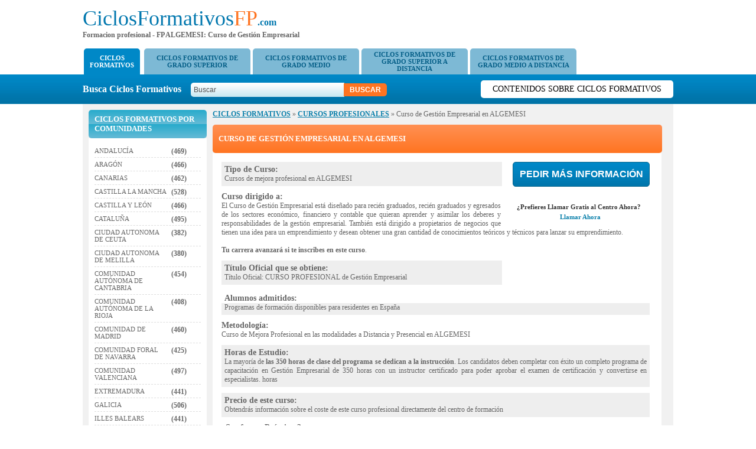

--- FILE ---
content_type: text/html; charset=utf-8
request_url: https://ciclosformativosfp.com/curso-de-gestion-empresarial-c-ALGEMESI
body_size: 8284
content:
<!DOCTYPE html PUBLIC "-//W3C//DTD XHTML 1.0 Transitional//ES" "http://www.w3.org/TR/xhtml1/DTD/xhtml1-transitional.dtd">
<html xmlns="http://www.w3.org/1999/xhtml" xml:lang="es" lang="es">
<head>
<meta name="viewport" content="width=device-width, initial-scale=1, maximum-scale=1">
<meta http-equiv="Content-Type" content="text/html charset=utf-8" />
<title>CURSO DE GESTI&#243;N EMPRESARIAL ALGEMESI</title>
	<meta name="Keywords" content="Curso de Gesti&#243;n Empresarial ALGEMESI, ciclos formativos ALGEMESI, FP ALGEMESI, formacion profesional ALGEMESI, ciclo formativo de grado superior ALGEMESI, ciclo formativo de grado medio ALGEMESI, modulo de grado medio ALGEMESI, modulo de grado superior ALGEMESI, CFGS ALGEMESI, CFGM ALGEMESI" />
    <meta name="Description" content="Titulo Oficial de Curso de Gesti&#243;n Empresarial: Ciclos formativos de FP a distancia ALGEMESI para mejorar" />	
    <link href="https://ciclosformativosfp.com/css/stylesheet.css" rel="stylesheet" type="text/css" />    <script type="text/javascript" src="https://ciclosformativosfp.com/js/jquery.js"></script>
    </head>
<body>
<div id="viewpop"></div>	
	<div class="header">
	  <div class="header"> 
	<div class="mobilemenu"><img src="images/menuicon.png" alt="" width="37" height="23"></div>
	<div class="headerleft">
    	<a href="https://ciclosformativosfp.com/" class="logo"><font color="#0077AE">CiclosFormativos</font><font color="#FF7421">FP</font><span style="color:#0077AE">.com</span></a>
        <h4>Formacion profesional - FP ALGEMESI: Curso de Gesti&#243;n Empresarial </h4>
    </div>
    <div class="mobilesearch"><img src="images/search.png" width="24" height="24"></div>
</div>
<script type="text/javascript">
$('.mobilemenu').click(function(){
	$("ul.catlist").slideToggle()
})
$('.mobilesearch').click(function(){
	$(".search").show();
	$(".headerright").slideToggle()
})
</script>	</div>
	<div class="top">
	<ul class="catlist">
	<li style="margin-right:-2px"><a href="https://ciclosformativosfp.com/" class="active" style="width:auto;">CICLOS<br/> FORMATIVOS</a></li>
	<li>
				<a href="https://ciclosformativosfp.com/ciclos-formativos-de-grado-superior-3" >CICLOS FORMATIVOS DE GRADO SUPERIOR</a>
			</li><li>
				<a href="https://ciclosformativosfp.com/ciclos-formativos-de-grado-medio-1" >CICLOS FORMATIVOS DE GRADO MEDIO</a>
			</li><li>
				<a href="https://ciclosformativosfp.com/ciclos-formativos-de-grado-superior-a-distancia-4" >CICLOS FORMATIVOS DE GRADO SUPERIOR A DISTANCIA</a>
			</li><li>
				<a href="https://ciclosformativosfp.com/ciclos-formativos-de-grado-medio-a-distancia-2" >CICLOS FORMATIVOS DE GRADO MEDIO A DISTANCIA</a>
			</li></ul><div class="search">
    <div class="headerright">
    <form name="search" method="post" action="">
    	<label>Busca Ciclos Formativos&nbsp;&nbsp;&nbsp;</label>
        <input type="text" name="key" value="Buscar" onfocus="if(this.value == 'Buscar') this.value = '';" onblur="if(this.value=='') this.value='Buscar';"/>
        <input type="submit" value="Buscar" name="buscar" class="buscar" />
    </form>
    </div>
	<a href="https://ciclosformativosfp.com/blogfp" class="blogbtn">Contenidos sobre Ciclos Formativos</a>
</div>	
	</div>
	<!-- main body -->
		<div class="main">
		<div class="wrap">
		<!-- content body -->
			<div class="td left">
			<div class="formobile">
<h2 style="display:table" class="regionmobile"><div style="display:table-cell; vertical-align:middle; line-height:normal">Ciclos Formativos por Comunidades</div></h2>
<ul class="regions">
	<li>
			<a href="https://ciclosformativosfp.com/r-ANDALUC&#205;A" style="color:#666666">ANDALUC&#205;A</a>
			<b style="padding-top:5px">(469)</b>
		</li><li>
			<a href="https://ciclosformativosfp.com/r-ARAG&#211;N" style="color:#666666">ARAG&#211;N</a>
			<b style="padding-top:5px">(466)</b>
		</li><li>
			<a href="https://ciclosformativosfp.com/r-CANARIAS" style="color:#666666">CANARIAS</a>
			<b style="padding-top:5px">(462)</b>
		</li><li>
			<a href="https://ciclosformativosfp.com/r-CASTILLA-LA-MANCHA" style="color:#666666">CASTILLA LA MANCHA</a>
			<b style="padding-top:5px">(528)</b>
		</li><li>
			<a href="https://ciclosformativosfp.com/r-CASTILLA-Y-LE&#211;N" style="color:#666666">CASTILLA Y LE&#211;N</a>
			<b style="padding-top:5px">(466)</b>
		</li><li>
			<a href="https://ciclosformativosfp.com/r-CATALU&#209;A" style="color:#666666">CATALU&#209;A</a>
			<b style="padding-top:5px">(495)</b>
		</li><li>
			<a href="https://ciclosformativosfp.com/r-CIUDAD-AUTONOMA-DE-CEUTA" style="color:#666666">CIUDAD AUTONOMA DE CEUTA</a>
			<b style="padding-top:5px">(382)</b>
		</li><li>
			<a href="https://ciclosformativosfp.com/r-CIUDAD-AUTONOMA-DE-MELILLA" style="color:#666666">CIUDAD AUTONOMA DE MELILLA</a>
			<b style="padding-top:5px">(380)</b>
		</li><li>
			<a href="https://ciclosformativosfp.com/r-COMUNIDAD-AUT&#211;NOMA-DE-CANTABRIA" style="color:#666666">COMUNIDAD AUT&#211;NOMA DE CANTABRIA</a>
			<b style="padding-top:5px">(454)</b>
		</li><li>
			<a href="https://ciclosformativosfp.com/r-COMUNIDAD-AUT&#211;NOMA-DE-LA-RIOJA" style="color:#666666">COMUNIDAD AUT&#211;NOMA DE LA RIOJA</a>
			<b style="padding-top:5px">(408)</b>
		</li><li>
			<a href="https://ciclosformativosfp.com/r-COMUNIDAD-DE-MADRID" style="color:#666666">COMUNIDAD DE MADRID</a>
			<b style="padding-top:5px">(460)</b>
		</li><li>
			<a href="https://ciclosformativosfp.com/r-COMUNIDAD-FORAL-DE-NAVARRA" style="color:#666666">COMUNIDAD FORAL DE NAVARRA</a>
			<b style="padding-top:5px">(425)</b>
		</li><li>
			<a href="https://ciclosformativosfp.com/r-COMUNIDAD-VALENCIANA" style="color:#666666">COMUNIDAD VALENCIANA</a>
			<b style="padding-top:5px">(497)</b>
		</li><li>
			<a href="https://ciclosformativosfp.com/r-EXTREMADURA" style="color:#666666">EXTREMADURA</a>
			<b style="padding-top:5px">(441)</b>
		</li><li>
			<a href="https://ciclosformativosfp.com/r-GALICIA" style="color:#666666">GALICIA</a>
			<b style="padding-top:5px">(506)</b>
		</li><li>
			<a href="https://ciclosformativosfp.com/r-ILLES-BALEARS" style="color:#666666">ILLES BALEARS</a>
			<b style="padding-top:5px">(441)</b>
		</li><li>
			<a href="https://ciclosformativosfp.com/r-PA&#205;S-VASCO" style="color:#666666">PA&#205;S VASCO</a>
			<b style="padding-top:5px">(463)</b>
		</li><li>
			<a href="https://ciclosformativosfp.com/r-PRINCIPADO-DE-ASTURIAS" style="color:#666666">PRINCIPADO DE ASTURIAS</a>
			<b style="padding-top:5px">(443)</b>
		</li><li>
			<a href="https://ciclosformativosfp.com/r-REGI&#211;N-DE-MURCIA" style="color:#666666">REGI&#211;N DE MURCIA</a>
			<b style="padding-top:5px">(453)</b>
		</li></ul>
<script language="javascript" type="text/javascript">
function unhide(id,id2)
{ 
		if(document.getElementById(id).style.display =='none')
		{
			document.getElementById(id).style.display ='block';
			document.getElementById(id2).innerHTML ='Ver menos»';
		}
		else if(document.getElementById(id).style.display =='block')
		{
			document.getElementById(id).style.display ='none';
			document.getElementById(id2).innerHTML ='Ver más»';
		}

}
</script></div><div class="mobilefeatured"><h3>Cursos recomendados</h3>
<ul class="featured">                                
<li><a href="https://ciclosformativosfp.com/curso-ciclo-formativo-grado-superior-dietetica" style="color:#FF7E00; font-weight:bold;">CICLO FORMATIVO GRADO SUPERIOR Diet&#233;tica</a><b>CICLOS FORMATIVOS DE GRADO SUPERIOR</b> - 2,000 horas</li><li><a href="https://ciclosformativosfp.com/curso-de-nutricionista-deportivo" style="color:#FF7E00; font-weight:bold;">Curso de Nutricionista Deportivo</a><b>CURSOS PROFESIONALES</b> - Este programa de estudios <strong>tiene un tiempo de duraci&#243;n de formaci&#243;n de 60 horas aproximadas</strong>, teniendo en cuenta cada asignatura del temario, adem&#225;s de las horas de pr&#225;cticas. 60 horas llenas de aprendizaje de mano de expertos docentes que te llevar&#225;n a obtener el t&#237;tulo oficial del Curso de Nutricionista Deportiva de la mejor manera.Si este curso llama tu atenci&#243;n, p&#237;denos m&#225;s informaci&#243;n. Nuestro equipo est&#225; listo para apoyarte en el camino para que consigas tu titulaci&#243;n lo antes posible. horas</li><li><a href="https://ciclosformativosfp.com/curso-de-salud-ambiental" style="color:#FF7E00; font-weight:bold;">Curso de Salud Ambiental</a><b>CURSOS PROFESIONALES</b> - El Curso de Salud Ambiental <strong>tiene una duraci&#243;n total de 1.600 horas acad&#233;micas lectivas</strong>. En las cuales recibir&#225;s la formaci&#243;n adecuada para formar el perfil profesional indicado para la profesi&#243;n a trav&#233;s de la educaci&#243;n recibida por parte de nuestros profesores. Mediante la formaci&#243;n de nuestro curso podr&#225;s desenvolverte como un gran profesional. &#191;A qu&#233; esperas? &#161;Inscr&#237;bete ahora! horas</li><li><a href="https://ciclosformativosfp.com/curso-de-encargado-de-obra-de-edificacion" style="color:#FF7E00; font-weight:bold;">Curso de Encargado de Obra de Edificaci&#243;n</a><b>CURSOS PROFESIONALES</b> - Al incluir todas las conferencias y sesiones pr&#225;cticas, <strong>el tiempo total de capacitaci&#243;n para este curso ser&#225; cercano a las 360 horas</strong>. Estar&#225; a&#250;n m&#225;s preparado para obtener su t&#237;tulo de Encargado de Obra de Edificaci&#243;n despu&#233;s de dedicar 360 horas de estudio diligente con instructores expertos. horas</li><li><a href="https://ciclosformativosfp.com/curso-de-estilismo-y-direccion-de-peluqueria" style="color:#FF7E00; font-weight:bold;">Curso de Estilismo y Direcci&#243;n de Peluquer&#237;a</a><b>CURSOS PROFESIONALES</b> - Completar este curso <strong>tomar&#225; alrededor de 80 horas</strong>, incluidas todas las conferencias y sesiones pr&#225;cticas. Despu&#233;s de 80 horas de estudio en profundidad con instructores expertos, estar&#225; a&#250;n mejor preparado para obtener su t&#237;tulo en Estilismo y Direcci&#243;n de Peluquer&#237;a. horas</li></ul><h3>Lo m&aacute;s buscado en FP</h3>
<div class="cloud">
	<a href="https://ciclosformativosfp.com/ciclos-formativos-de-grado-superior-3" style="color: #91; font-size:16px;" >CICLOS FORMATIVOS DE GRADO SUPERIOR</a> <a href="https://ciclosformativosfp.com/ciclos-formativos-de-grado-superior-a-distancia-4" style="color: #758; font-size:16px;" >CICLOS FORMATIVOS DE GRADO SUPERIOR A DISTANCIA</a> <a href="https://ciclosformativosfp.com/curso-ciclo-formativo-grado-medio-produccion-de-hilatura-y-tejeduria-de-calada-a-distancia" style="color: #154; font-size:15px;font-weight:bold" >CICLO FORMATIVO GRADO MEDIO Producci&#243;n de Hilatura y Tejedur&#237;a de Calada a distancia</a> <a href="https://ciclosformativosfp.com/curso-de-consultor-de-sap-r" style="color: #449; font-size:14px;" >Curso de Consultor de SAP R/3</a> <a href="https://ciclosformativosfp.com/key.FP-JUNTA-DE-ANDALUC&#205;A" style=" color: #622; font-size:14px;" >FP JUNTA DE ANDALUC&#205;A</a> <a href="https://ciclosformativosfp.com/key.ciclos-formativos-Madrid-2026" style=" color: #746; font-size:14px;" >ciclos formativos Madrid 2026</a> <a href="https://ciclosformativosfp.com/key.ciclos-formativos-M&#225;laga-2026" style=" color: #179; font-size:15px;font-weight:bold" >ciclos formativos M&#225;laga 2026</a> <a href="https://ciclosformativosfp.com/key.FP-ILLES-BALEARS" style=" color: #202; font-size:11px;font-weight:bold" >FP ILLES BALEARS</a> <a href="https://ciclosformativosfp.com/video-sobre-el-temario-y-los-puestos-de-trabajo-al-convertirte-en-monitor-deportivo-art" style=" color: #564; font-size:12px;" >Vídeo sobre el Temario y los Puestos de Trabajo al convertirte en Monitor Deportivo</a> <a href="https://ciclosformativosfp.com/formacion-en-estudios-superiores-en-marketing-internacional-te-mostramos-lo-que-explican-los-expertos-art" style=" color: #330; font-size:12px;" >Formación en Estudios Superiores en Marketing Internacional: te mostramos lo que explican los Expertos</a> </div></div>			</div>
			<div class="td center">
			<div>    	<a href="https://ciclosformativosfp.com/" class="navigation">CICLOS FORMATIVOS</a> &raquo; <a href="https://ciclosformativosfp.com/cursos-profesionales-5" class="navigation">CURSOS PROFESIONALES</a> &raquo; Curso de Gesti&#243;n Empresarial en ALGEMESI    </div><!-- left pannel start --> 

    <h1 style="text-transform:uppercase; width:741px" class="hh"><div class="title">Curso de Gesti&#243;n Empresarial en ALGEMESI</div></h1>  
    <ul class="courses" style="width:740px">
    	<li style="border:none; text-align:justify">
     		<div style="display:block;" id="courcblock">
      		       			<div>
       			                   	<div class="bigbutton" id="popup2600">Pedir más información</div> 
                    					<div class="showmobile underbutton">
						<div>
						<a rel="nofollow">
									<span>¿Prefieres Llamar Gratis al Centro Ahora?</span><div id="showmobile">Llamar Ahora</div><div id="hidemobile""><img src="images/phone1.png" alt="" style="height:18px !important"> <img src="images/phone_number1.png" alt="" style="top:-6px; left:10px"></div>
								  </a>	
						</div>
					</div>
					<script type="text/javascript">
					//$("#showmobile").off();
					$('#showmobile').click(function(){
						var $this = $(this);
						$this.hide();
						$.ajax({
							url: 'https://ciclosformativosfp.com/savemobile.php',
							type:'POST',
							data:{course_id:2600, key:"32b991e5d77ad140559ffb95522992d0"},
							success: function(data){
								$("#hidemobile").fadeIn();
							}
						})
					})
					</script>
					                </div>
                          	<p style="font-size:14px; background:#eee; padding:5px 5px 0;width:465px;"><strong>Tipo de Curso:</strong></p>
          	<p class="ptext" style="background:#eee; padding:0 5px 5px;width:465px;">
		  	Cursos de mejora profesional en ALGEMESI          	</p>
                      		<p style="font-size:14px"><strong>Curso dirigido a:</strong></p>
          		<p class="ptext">El Curso de Gesti&#243;n Empresarial est&#225; dise&#241;ado para reci&#233;n graduados, reci&#233;n graduados y egresados ​​de los sectores econ&#243;mico, financiero y contable que quieran aprender y asimilar los deberes y responsabilidades de la gesti&#243;n empresarial. Tambi&#233;n est&#225; dirigido a propietarios de negocios que tienen una idea para un emprendimiento y desean obtener una gran cantidad de conocimientos te&#243;ricos y t&#233;cnicos para lanzar su emprendimiento.<br />
<br />
<strong>Tu carrera avanzar&#225; si te inscribes en este curso</strong>.</p>
          		          		<p style="font-size:14px; background:#eee; padding:5px 5px 0; width:465px;"><strong>Título Oficial que se obtiene:</strong></p>
          		<p class="ptext" style="width:465px; background:#eee; padding:0 5px 5px">T&#237;tulo Oficial: CURSO PROFESIONAL de Gesti&#243;n Empresarial</p>
          		            <!--<p style="font-size:14px"><strong>Familia de Formación Profesional:</strong></p>
            <p class="ptext"></p>-->
                      		<p style="font-size:14px; padding:5px 5px 0;"><strong>Alumnos admitidos:</strong></p>
          		<p class="ptext" style="background:#eee; padding:0 5px 5px">Programas de formaci&#243;n disponibles para residentes en Espa&#241;a</p>
          			    <p style="font-size:14px"><strong>Metodología:</strong></p>
         	<p class="ptext">Curso de Mejora Profesional en las modalidades a Distancia y Presencial en ALGEMESI </p>
		  	<p style="font-size:14px; background:#eee; padding:5px 5px 0;"><strong>Horas de Estudio:</strong></p>
          	<p class="ptext" style="background:#eee; padding:0 5px 5px">La mayor&#237;a de <strong>las 350 horas de clase del programa se dedican a la instrucci&#243;n</strong>. Los candidatos deben completar con &#233;xito un completo programa de capacitaci&#243;n en Gesti&#243;n Empresarial de 350 horas con un instructor certificado para poder aprobar el examen de certificaci&#243;n y convertirse en especialistas. horas</p>
		  			    <p style="font-size:14px; background:#eee; padding:5px 5px 0;"><strong>Precio de este curso:</strong></p>
          	<p class="ptext" style="background:#eee; padding:0 5px 5px">Obtendr&#225;s informaci&#243;n sobre el coste de este curso profesional directamente del centro de formaci&#243;n</p>
		              		<p style="font-size:14px"><strong>¿Se ofrecen Prácticas?:</strong></p>
          		<p class="ptext">Despu&#233;s de aprobar nuestros cursos, los alumnos podr&#225;n realizar pr&#225;cticas en empresas</p>
          		                                      
          		<p style="font-size:14px; background:#eee; padding:5px 5px 0;"><strong>Requisitos de matriculación:</strong></p>
          		<p class="ptext" style="background:#eee; padding:0 5px 5px">No hay limitaciones para formarse en este curso. &#161;Est&#225; disponible para cualquier persona interesada!</p>
          	                                      
          		<p style="font-size:14px"><strong>Lo que aprenderás</strong></p>
          		<p class="ptext">Inscribirse en este Curso de Gesti&#243;n Empresarial aumentar&#225; sus posibilidades de &#233;xito en el trabajo o en la escuela. Para satisfacer las necesidades de la organizaci&#243;n empresarial, el estudiante ser&#225; capaz de crear una pol&#237;tica financiera. <strong>Se puede obtener una evaluaci&#243;n precisa de la solvencia de la empresa adem&#225;s de identificar, examinar e interpretar indicadores econ&#243;micos</strong>.</p>
          		          		<p style="font-size:14px; background:#eee; padding:5px 5px 0;"><strong>Información Adicional sobre el curso:</strong></p>
          		<p class="ptext" style="background:#eee; padding:0 5px 5px">En medio de la crisis que enfrenta Espa&#241;a, los cursos profesionales se posicionan como una herramienta fundamental seg&#250;n el Gobierno para impulsar la recuperaci&#243;n econ&#243;mica y laboral en el pa&#237;s. El Gobierno reconoce la importancia de invertir en la formaci&#243;n y capacitaci&#243;n de los ciudadanos, <strong>ya que esto contribuye directamente a la mejora de la competitividad y productividad de la naci&#243;n</strong>.<br />
<br />
Uno de los aspectos clave que resalta el Gobierno es que los cursos profesionales ofrecen a los individuos las habilidades y conocimientos necesarios para adaptarse a las demandas cambiantes del mercado laboral. La formaci&#243;n especializada permite a los trabajadores adquirir competencias espec&#237;ficas y actualizadas, lo que aumenta sus oportunidades de empleo y mejora su empleabilidad a largo plazo.<br />
<br />
Adem&#225;s, el Gobierno destaca que los cursos profesionales son una herramienta para cerrar la brecha de habilidades existente en el pa&#237;s. Muchos desempleados o subempleados se encuentran en esta situaci&#243;n debido a la falta de competencias requeridas por las empresas. <strong>Al ofrecer cursos profesionales actualizados y pertinentes, se fomenta la adquisici&#243;n de habilidades demandadas en el mercado laboral</strong>, lo que impulsa la creaci&#243;n de empleo y el desarrollo econ&#243;mico.</p>
          		          	<p style="font-size:14px; margin-bottom:5px"><strong>Temario y Objetivos del Ciclo Formativo:</strong></p>
          	<p class="ptext">
          	<p>Los principales objetivos de este <strong>Curso de Gesti&#243;n Empresarial</strong> son dotar al estudiante de las habilidades anal&#237;ticas necesarias para localizar y capitalizar las mejores oportunidades de negocio, as&#237; como familiarizarse con las caracter&#237;sticas de las principales empresas comerciales.<br /> <br /> <br /></p>
<p>Antes de completar su formaci&#243;n, un aprendiz tendr&#225; m&#225;s posibilidades de encontrar empleo si la ha terminado y est&#225; cualificado para postularse a estas oportunidades de desarrollo profesional.<br /> <br /> <br /></p>
<p>Con el conocimiento y las habilidades que obtenga de este curso, sus opciones de empleo aumentar&#225;n significativamente.<br /> <br /> <br /></p>
<p><strong>Al finalizar el Curso de Gesti&#243;n Empresarial , tendr&#225;s la oportunidad de desempe&#241;arte en puestos c&#243;mo:<br /> <br /> <br /> </strong></p>
<ul>
<li>Asesor Laboral.</li>
<li> Encargado Financiero.</li>
<li> Jefe Contable.</li>
</ul>
<p><br /> <br /></p>
<p><strong>El temario y los m&#243;dulos del Curso de Gesti&#243;n Empresarial&nbsp; son: <br /> <br /> <br /> </strong></p>
<p>Inscribirse en este Curso de Gesti&#243;n Empresarial aumentar&#225; sus posibilidades de &#233;xito en el trabajo o en la escuela.<br /> <br /> <br /></p>
<p>Para satisfacer las necesidades de la organizaci&#243;n empresarial, el estudiante ser&#225; capaz de crear una pol&#237;tica financiera. Adem&#225;s de localizar y examinar indicadores econ&#243;micos y extraer conclusiones de los mismos para determinar la solvencia de la empresa.<br /> <br /> <br /></p>
<p>Los estudiantes que tienen m&#225;s acceso a oportunidades y recursos educativos tienen acceso a una variedad m&#225;s amplia de opciones profesionales.<br /> <br /> <br /></p>
<p><strong>Plan de estudios: temario del Curso de Gesti&#243;n Empresarial <br /> <br /> <br /> </strong></p>
<ul>
<li>Investigaci&#243;n.</li>
<li> Habilidades de liderazgo.</li>
<li> Gesti&#243;n de la informaci&#243;n.</li>
<li> Management.</li>
<li> Administraci&#243;n de la empresa.</li>
</ul>
<p><br /> <br /></p>
<p>En este centro de formaci&#243;n nos comprometemos contigo desde que te matriculas hasta que alcanzas la titulaci&#243;n de Curso de Gesti&#243;n Empresarial.<br /> &nbsp;<br /> <br /></p>
<p><strong>&#161;Garantizamos tu &#233;xito una vez finalices estos estudios!. <br /> <br /> <br /> </strong></p>
<p>Sabemos que hoy en d&#237;a, una buena formaci&#243;n ser&#225; el &#233;xito profesional del ma&#241;ana, y es por eso que nos preocupamos y nos ocupamos en ofrecerte la mejor formaci&#243;n de Espa&#241;a.<br /> <br /> <br /></p>
<p>En un mercado laboral con tanta exigencia para acceder a un puesto de trabajo nos hemos dado cuenta que una buena formaci&#243;n de Gesti&#243;n Empresarial&nbsp; te ayudar&#225; a desarrollarte profesionalmente y econ&#243;micamente. Una titulaci&#243;n que contribuye a abrirte las puertas en el campo profesional. <br /> <br /> <br /></p>
<p>Esta titulaci&#243;n oficial del Curso de Gesti&#243;n Empresarial&nbsp; es una de las m&#225;s demandadas actualmente en toda Espa&#241;a, es por ello que acceder a un puesto de trabajo se hace mucho m&#225;s f&#225;cil.<br /> <br /> <br /></p>
<p><strong>No lo pienses m&#225;s y matric&#250;late en el Curso de Gesti&#243;n Empresarial&nbsp; si buscas crecer de manera personal y profesional al obtener la titulaci&#243;n de esta formaci&#243;n.</strong></p>          	</p>
            </div>
            <div style="display:none">
                        <p style="font-size:16px; margin-bottom:5px"><strong>Contenidos formativos</strong></p>
            <p class="ptext">
            <p>Los principales objetivos de este <strong>Curso de Gesti&#243;n Empresarial</strong> son dotar al estudiante de las habilidades anal&#237;ticas necesarias para localizar y capitalizar las mejores oportunidades de negocio, as&#237; como familiarizarse con las caracter&#237;sticas de las principales empresas comerciales.<br /> <br /> <br /></p>
<p>Antes de completar su formaci&#243;n, un aprendiz tendr&#225; m&#225;s posibilidades de encontrar empleo si la ha terminado y est&#225; cualificado para postularse a estas oportunidades de desarrollo profesional.<br /> <br /> <br /></p>
<p>Con el conocimiento y las habilidades que obtenga de este curso, sus opciones de empleo aumentar&#225;n significativamente.<br /> <br /> <br /></p>
<p><strong>Al finalizar el Curso de Gesti&#243;n Empresarial , tendr&#225;s la oportunidad de desempe&#241;arte en puestos c&#243;mo:<br /> <br /> <br /> </strong></p>
<ul>
<li>Asesor Laboral.</li>
<li> Encargado Financiero.</li>
<li> Jefe Contable.</li>
</ul>
<p><br /> <br /></p>
<p><strong>El temario y los m&#243;dulos del Curso de Gesti&#243;n Empresarial&nbsp; son: <br /> <br /> <br /> </strong></p>
<p>Inscribirse en este Curso de Gesti&#243;n Empresarial aumentar&#225; sus posibilidades de &#233;xito en el trabajo o en la escuela.<br /> <br /> <br /></p>
<p>Para satisfacer las necesidades de la organizaci&#243;n empresarial, el estudiante ser&#225; capaz de crear una pol&#237;tica financiera. Adem&#225;s de localizar y examinar indicadores econ&#243;micos y extraer conclusiones de los mismos para determinar la solvencia de la empresa.<br /> <br /> <br /></p>
<p>Los estudiantes que tienen m&#225;s acceso a oportunidades y recursos educativos tienen acceso a una variedad m&#225;s amplia de opciones profesionales.<br /> <br /> <br /></p>
<p><strong>Plan de estudios: temario del Curso de Gesti&#243;n Empresarial <br /> <br /> <br /> </strong></p>
<ul>
<li>Investigaci&#243;n.</li>
<li> Habilidades de liderazgo.</li>
<li> Gesti&#243;n de la informaci&#243;n.</li>
<li> Management.</li>
<li> Administraci&#243;n de la empresa.</li>
</ul>
<p><br /> <br /></p>
<p>En este centro de formaci&#243;n nos comprometemos contigo desde que te matriculas hasta que alcanzas la titulaci&#243;n de Curso de Gesti&#243;n Empresarial.<br /> &nbsp;<br /> <br /></p>
<p><strong>&#161;Garantizamos tu &#233;xito una vez finalices estos estudios!. <br /> <br /> <br /> </strong></p>
<p>Sabemos que hoy en d&#237;a, una buena formaci&#243;n ser&#225; el &#233;xito profesional del ma&#241;ana, y es por eso que nos preocupamos y nos ocupamos en ofrecerte la mejor formaci&#243;n de Espa&#241;a.<br /> <br /> <br /></p>
<p>En un mercado laboral con tanta exigencia para acceder a un puesto de trabajo nos hemos dado cuenta que una buena formaci&#243;n de Gesti&#243;n Empresarial&nbsp; te ayudar&#225; a desarrollarte profesionalmente y econ&#243;micamente. Una titulaci&#243;n que contribuye a abrirte las puertas en el campo profesional. <br /> <br /> <br /></p>
<p>Esta titulaci&#243;n oficial del Curso de Gesti&#243;n Empresarial&nbsp; es una de las m&#225;s demandadas actualmente en toda Espa&#241;a, es por ello que acceder a un puesto de trabajo se hace mucho m&#225;s f&#225;cil.<br /> <br /> <br /></p>
<p><strong>No lo pienses m&#225;s y matric&#250;late en el Curso de Gesti&#243;n Empresarial&nbsp; si buscas crecer de manera personal y profesional al obtener la titulaci&#243;n de esta formaci&#243;n.</strong></p>            </p>
            </div>
            </li>
      </ul>
      <br/>
	<h2>Centros de formaci&#243;n d&#243;nde se estudia el Curso  en ALGEMESI</h2>
<ul class="courses courseslc" style="width:740px">
	<li class="learningcenter"><a href="https://ciclosformativosfp.com/centro-formacion-Formacion-Universitaria-5492"> Centro Privado de Formaci&#243;n Profesional a Distancia&nbsp;Formaci&#243;n Universitaria</a><br />Calle Valpara&#237;so 5<br/><b>Ciudad:</b> ALGEMESI<br/><b>Provincia:</b> VALENCIA<br/>COMUNIDAD VALENCIANA<br/><b>C&#243;digo Postal:</b> 41013</li><li class="learningcenter"><a href="https://ciclosformativosfp.com/centro-formacion-SANT-VICENT-FERRER-2929"> Instituto de Educaci&#243;n Secundaria (IES)&nbsp;SANT VICENT FERRER</a><br />CL PARQUE SALVADOR CASTELL 16<br/><b>Ciudad:</b> ALGEMESI<br/><b>Provincia:</b> VALENCIA<br/>COMUNIDAD VALENCIANA<br/><b>C&#243;digo Postal:</b> 46680</li><li class="learningcenter"><a href="https://ciclosformativosfp.com/centro-formacion-BERNAT-GUINOVART-2928"> Instituto de Educaci&#243;n Secundaria (IES)&nbsp;BERNAT GUINOVART</a><br />CM JOAN FUSTER S/N<br/><b>Ciudad:</b> ALGEMESI<br/><b>Provincia:</b> VALENCIA<br/>COMUNIDAD VALENCIANA<br/><b>C&#243;digo Postal:</b> 46680</li></ul>


<br/>

<script>
$('.loadmore').click(function(){
   var page = $(this).attr('data-id');
   var courseId = 2600;
   var query = "IGFuZCBjZW50ZXJDaXVkYWQ9J0FMR0VNRVNJJw=="; 
   var itemPerPage = 40;
    
   $(this).attr('data-id', parseInt(page) + 1);
   $.ajax({
       url: 'loadmoreLC.php',
       type: 'POST',
       data: {courseId:courseId, query:query, page:page, itemPerPage:itemPerPage},
       beforeSend: function(){
           $('.loadmore div').text('Loading...');
       },
       success: function(msg){
           if(msg != ''){
               $('ul.courseslc').append(msg);
               $('.loadmore div').text('CARGAR MAS CURSOS');
           }
           else{
               $('.loadmore').remove();
           }
       }
   }) 
});
</script>
<script type="text/javascript">
$(document).ready(function(e) {
   $("[id^=popup]").click(function(){
		var popup = $(this).attr('id');
		popup = popup.substr(5);
		//$("#body").show().animate({opacity:0.5},0);
		$("#viewpop").show();
		$("#viewpop").html('<div class="loading"><img src="https://ciclosformativosfp.com//images/ajax-loader.gif" /></div>');
		$(".main, .top, .header").addClass('pophide');
		//$(window).scrollTop(0);
	}) 
	
	$(".footerlinks, .comm").css('width','740px')
});

$('#aviosleagl, #aviosleaglnew').click(function(){
	$(window).scrollTop(0);
})


</script>    </ul>
	<br/>
    				<h2>LOCALIZACIÓN DE LA CIUDAD DE ALGEMESI España</h2>
								<ul>
					<li class="citymap"><iframe src="https://www.google.com/maps/embed?pb=!1m18!1m12!1m3!1d12368.881427541433!2d-0.443020817350238!3d39.19244142241738!2m3!1f0!2f0!3f0!3m2!1i1024!2i768!4f13.1!3m3!1m2!1s0xd61b0339dc648db%3A0x7b27d86e5213d24d!2s46680+Algemes%C3%AD%2C+Valencia%2C+Espa%C3%B1a!5e0!3m2!1ses-419!2sve!4v1549476935095" width="600" height="450" frameborder="0" style="border:0" allowfullscreen></iframe></li>
				</ul>
				<br/>
							</div>
					<!-- end content body -->
		</div>
				<!-- start Footer -->
		<div class="footer_wrap">
		  <div class="footer">
      	<br />
        <div class="footerlinks">
        <a id="normas" style="cursor:pointer; text-decoration:underline" rel="nofollow">Normas de uso</a> |
		<a href="https://ciclosformativosfp.com/formacion">Nuestros cursos</a> | 
		<a href="https://ciclosformativosfp.com/empresa">Nuestra empresa</a>
 </div>
        <br />
	<div class="copyright">&copy; <a href="https://ciclosformativosfp.com/" style="color: #656565;">ciclosformativosfp.com</a> Todos los derechos reservados!</div> 
</div>
<div id="viewpop1">
	<div class="head">Normas de uso<b class="close"></b></div>
	<div class="scroll">
		<div class="sendlead">
			<div class="tr">
				<div class="td"></div>
		   </div>
		</div>
	</div>
</div>
<div id="viewpop"></div>

<script type="text/javascript">

$(".close").click(function(){
	$("#body").hide();
	$("#viewpop1").hide()
})

$("[id^=popup]").click(function(){
	var popup = $(this).attr('id');
	popup = popup.substr(5);
	//$("#body").show().animate({opacity:0.5},0);
	$("#viewpop").show();
	$("#viewpop").html('<div class="loading"><img src="https://ciclosformativosfp.com/images/ajax-loader.gif" /></div>');
	$("#viewpop").load('sendlead.php','id='+popup+'&site_url=https://ciclosformativosfp.com/');
});
	
$('#normas').click(function(){
	$("#viewpop1").show();
	$.ajax({
		url: 'normas-de-uso.php',
		beforeSend: function(){
			$("#viewpop1 .td").html('<div class="loading"><img src="https://ciclosformativosfp.com/images/ajax-loader.gif" /></div>');
		},
		success: function(msg){
			$("#viewpop1 .td").html(msg);
		}
	});
});
</script>
   		</div>
		<!-- end footer -->
	</div>
	
	<!-- main body -->
	</body>
</html>

--- FILE ---
content_type: text/css
request_url: https://ciclosformativosfp.com/css/stylesheet.css
body_size: 6194
content:
@charset "utf-8";
.wrap .td .cloud a, .wrap .td ul li a, h1 a, h2 a, h3 a, h5 a {
	text-decoration: none
}
body {
	color: #656565;
	font-family: tahoma;
	font-size: 12px;
	margin: 10px 0 0
}
h1, h2, h3 {
	margin: 0;
	font-size: 13px;
	color: #FFF;
	text-transform: uppercase
}
img {
	border: none;
	max-width: 100%;
	height: auto!important
}
a {
	outline: 0
}
form {
	margin: 0
}
h1, h3 {
	background: #ff9053;
	background: -moz-linear-gradient(top, #ff9053 0%, #ff7421 100%);
	background: -webkit-linear-gradient(top, #ff9053 0%,#ff7421 100%);
	background: linear-gradient(to bottom, #ff9053 0%,#ff7421 100%);
	filter: progid:DXImageTransform.Microsoft.gradient( startColorstr='#ff9053', endColorstr='#ff7421',GradientType=0 );
    padding: 8px 10px;
    min-width: 180px;
    -webkit-border-radius: 5px;
    -moz-border-radius: 5px;
    border-radius: 5px;
    display: flex;
    align-items: center;
}
h2 {
	background: #28abcc;
	background: -moz-linear-gradient(top, #28abcc 0, #65bbd6 50%, #28abcc 51%, #65bbd6 100%);
	background: -webkit-gradient(linear, left top, left bottom, color-stop(0, #28abcc), color-stop(50%, #65bbd6), color-stop(51%, #28abcc), color-stop(100%, #65bbd6));
	background: -webkit-linear-gradient(top, #28abcc 0, #65bbd6 50%, #28abcc 51%, #65bbd6 100%);
	background: -o-linear-gradient(top, #28abcc 0, #65bbd6 50%, #28abcc 51%, #65bbd6 100%);
	background: -ms-linear-gradient(top, #28abcc 0, #65bbd6 50%, #28abcc 51%, #65bbd6 100%);
	background: linear-gradient(to bottom, #28abcc 0, #65bbd6 50%, #28abcc 51%, #65bbd6 100%);
filter:progid:DXImageTransform.Microsoft.gradient(startColorstr='#28abcc', endColorstr='#65bbd6', GradientType=0);
	padding: 8px 10px;
	min-width: 160px;
	-webkit-border-radius: 5px;
	-moz-border-radius: 5px;
	border-radius: 5px
}
.header, .main {
	margin: 0 auto
}
.hh {
	display: table;
	width: 540px
}
.hh .img, .hh div.title {
	display: table-cell;
	vertical-align: middle
}
.hh .img {
	width: 20px
}
.header, .main, .search {
	width: 1000px
}
.hh div.title {
	line-height: normal;
	height: 32px
}
.hh div.title a:hover {
	color: #eee
}
h1 a, h2 a, h3 a, h5 a {
	color: #fff;
	font-size: 14px
}
.header {
	height: auto;
	display: table
}
.headerleft, .headerright {
	display: table-cell;
	vertical-align: middle
}
.header h4 {
	margin: 0
}
.headerleft {
	padding-right: 20px
}
.headerright {
	text-align: right;
	white-space: nowrap;
	font-size: 16px;
	color: #fff;
	font-weight: 700;
	float: right;
	padding-right: 10px
}
#google_map{
	margin-top: 20px
}
#google_map iframe{
	width: 100%;
	height: 400px;
}
.search {
	margin: 0 auto;
    height: 50px;
    line-height: 50px;
    display: flex;
    justify-content: space-between;
    flex-wrap: wrap;
    align-items: center;
}
.search h4 {
	line-height: normal;
	padding-top: 10px;
	color: #000
}
.blogbtn{
	background-color: #fff;
    display: flex;
    height: 30px;
    align-items: center;
    padding: 0 20px;
    text-decoration: none;
    border-radius: 5px;
    color: #000;
    font-size: 14px;
    text-transform: uppercase;
    margin-left: 10px;
}
.headerright input {
	border: none;
	width: 250px;
	color: #555;
	padding: 5px;
	-webkit-border-top-left-radius: 5px;
	-webkit-border-bottom-left-radius: 5px;
	-moz-border-radius-topleft: 5px;
	-moz-border-radius-bottomleft: 5px;
	border-top-left-radius: 5px;
	border-bottom-left-radius: 5px;
	background-image: url(../images/spriteme1.png);
	background-position: 129.5px -66px;
	font-size: 12px
}
.headerright input.buscar {
	background: #FF7421!important;
	-webkit-border-top-left-radius: 0;
	-webkit-border-bottom-left-radius: 0;
	-moz-border-radius-topleft: 0;
	-moz-border-radius-bottomleft: 0;
	-webkit-border-top-right-radius: 5px;
	-webkit-border-bottom-right-radius: 5px;
	-moz-border-radius-topright: 5px;
	-moz-border-radius-bottomright: 5px;
	border: none;
	width: auto!important;
	padding: 4px 10px!important;
	color: #FFF!important;
	cursor: pointer;
	font-weight: 700;
	margin-left: -5px;
	text-transform: uppercase;
	border-radius: 0 5px 5px 0
}
.wrap {
	display: table;
	width: 980px;
	margin-top: 0;
	padding: 10px;
	background: #f1f1f1;
	-webkit-border-bottom-right-radius: 10px;
	-webkit-border-bottom-left-radius: 10px;
	-moz-border-radius-bottomright: 10px;
	-moz-border-radius-bottomleft: 10px;
	border-bottom-right-radius: 10px;
	border-bottom-left-radius: 10px
}
.wrap .td .cloud, .wrap .td ul {
	background: #FFF;
	-moz-border-radius-bottomright: 5px;
	-moz-border-radius-bottomleft: 5px
}
.wrap .td {
	display: table-cell;
	vertical-align: top
}
.wrap .td img {
	vertical-align: middle;
	margin-right: 5px;
	margin-top: -1px
}
.wrap .td ul {
	margin: 0 0 15px;
	padding: 10px;
	-webkit-border-bottom-right-radius: 5px;
	-webkit-border-bottom-left-radius: 5px;
	border-bottom-right-radius: 5px;
	border-bottom-left-radius: 5px
}
.wrap .td ul li {
	list-style: none;
	border-bottom: 1px #ddd dashed;
	padding-left: 0
}
.wrap .td ul li a {
	color: #555;
	font-size: 11px;
	display: table-cell;
	padding: 5px 5px 5px 0;
	white-space: normal;
	vertical-align: top
}
.wrap .td ul li b {
	display: table-cell;
	text-align: right
}
.wrap .td ul.regions a {
	width: 125px;
	position: relative
}
.wrap .left, .wrap .right {
	width: 200px
}
.wrap .td ul.regions a:hover {
	color: #65A9C9!important
}
.wrap .td .cloud {
	padding: 10px;
	-webkit-border-bottom-right-radius: 5px;
	-webkit-border-bottom-left-radius: 5px;
	border-bottom-right-radius: 5px;
	border-bottom-left-radius: 5px
}
.wrap .center ul li a:hover, .wrap .td .cloud a:hover {
	text-decoration: underline
}
.wrap .left a:hover {
	color: #9AA947
}
.wrap .center {
	padding: 0 10px
}
.wrap .center .navigation {
	color: #0B80AB;
	font-weight: 700;
	padding-bottom: 10px;
	display: inline-block
}
.wrap .center ul {
	margin: 0;
	padding: 10px
}
.wrap .center ul li {
	display: inline-block;
	background: 0 0;
	white-space: nowrap;
	width: 150px;
	margin: 5px;
	border-bottom: none
}
.wrap .center ul li a {
	background: 0 0;
	display: inherit;
	padding: 0;
	color: #65A9C9;
	font-weight: 700;
	position: relative
}
.wrap .center ul.SUPERIOR li {
	white-space: normal;
	display: inherit;
	width: auto
}
.wrap .center ul.SUPERIOR li ul {
	width: 520px
}
.wrap .center ul.SUPERIOR li ul li {
	display: inline-block;
	width: 230px;
	vertical-align: top
}
.wrap .center ul li.commentbox {
	display: block;
	margin-bottom: 7px;
	border-bottom: 1px #666 dotted;
	width: auto;
	padding-bottom: 10px;
	white-space: normal
}
.wrap .center ul li.commentbox a {
	display: table-cell
}
.wrap .center ul.courses li {
	white-space: normal;
	width: 98%;
	border-bottom: 1px #CCC dotted;
	padding: 0 0 10px;
	position: relative
}
.courses li ul li{
    list-style: disc !important;
    border-bottom: 0 !important;
    width: 100% !important;
    margin: 0 !important;
    padding: 0 !important;
    display: list-item !important;
}
.courses li ol, .courses li ul{
    padding-left: 20px !important
}
.courses li ol li{
    list-style: decimal !important;
    border-bottom: 0 !important;
    width: 100% !important;
    margin: 0 !important;
    padding: 0 !important;
    display: list-item !important;
}
.wrap .center ul.courses li a {
	color: #0B80AB
}
.wrap .center ul.orange li a {
	color: #FF7421
}
.wrap .center ul.courses li b {
	display: inherit
}
.wrap .center ul.courses li div.right {
	width: 100%;
	float: right;
	text-align: right
}
.wrap .center ul.courses li div.right b {
	display: inline;
	padding: 0 5px
}
.wrap .center ul.courses li div.right a {
	display: inline;
	line-height: 25px
}
.wrap .center ul.articles, .wrap .center .morecontent{
    display: flex;
    flex-wrap: wrap;
    padding: 10px 10px;
    margin: 0 -15px;
    flex-direction: unset;
}
.wrap .center .curscontent ul.articles, .wrap .center .morecontent{
	margin: 0
}
.wrap .center ul.articles li, .wrap .center ul.morecontent li{
    -ms-flex: 0 0 50%;
    flex: 0 0 50%;
    max-width: 50%;
    margin: 0 0 10px;
    padding: 0 5px;
    box-sizing: border-box;
	list-style: none
}
.wrap .center ul.articles li a{
	color: #FF7E00
}
.wrap .center .curscontent ul.articles li a{
	color: #65A9C9
}
.wrap .center .curscontent ul.articles li img{
	margin-bottom: 5px
}
.wrap .center ul.morecontent li img{
    margin-bottom: 5px;
    border: 1px #eee solid;
}
.artcursTxt{
    font-size: 16px;
}
.wrap .Articlecontent{
    background-color: #fff;
    padding: 15px;
    margin-bottom: 5px;
}
.wrap .Articlecontent a{
	color: #65A9C9
}
.wrap .Articlecontent h2 a{
	color: #ff7827;
    font-size: 16px;
}
.wrap .Articlecontent img{
	margin: 15px 0
}
.wrap .Articlecontent h2{
	font-size: 14px
}
.wrap .Articlecontent h2, .wrap .Articlecontent h3{
    background: none;
    color: #000;
    padding: 0;
    margin: 20px 0 5px;
}
.wrap .Articlecontent ul{
    display: flex;
    flex-direction: column;
	padding-left: 20px;
}
.wrap .Articlecontent ul li{
    list-style: disc;
    display: list-item;
    white-space: normal;
    width: auto !important;
    margin: 0 0 5px !important;
    align-items: baseline
}
.wrap .Articlecontent ul li.title-h3{
	padding-left: 15px;
}
.wrap .Articlecontent ul li a{
    list-style: none;
    line-height: 20px;
}
.wrap .Articlecontent ul li a.innerlink{
    word-break: break-all;
}
.wrap .Articlecontent .articleform{
	background: #ff9053;
    background: -moz-linear-gradient(top, #ff9053 0%, #ff7421 100%);
    background: -webkit-linear-gradient(top, #ff9053 0%,#ff7421 100%);
    background: linear-gradient(to bottom, #ff9053 0%,#ff7421 100%);
    filter: progid:DXImageTransform.Microsoft.gradient( startColorstr='#ff9053', endColorstr='#ff7421',GradientType=0 );
    height: 40px;
    line-height: 40px;
    color: #FFF;
    font-size: 16px;
    font-weight: 700;
    width: 230px;
    font-family: Arial, Helvetica, sans-serif;
    white-space: nowrap;
    border-radius: 5px;
    border: 1px solid #ff7828;
    text-align: center;
    text-transform: uppercase;
    display: flex;
    align-items: center;
    justify-content: center;
	cursor: pointer
}
.wrap .Articlecontent .articleform.center{
    margin: 20px auto;
}
.wrap .Articlecontent .articleform.right{
	float: right;
    margin: 10px 0 10px 20px;
}
.wrap .Articlecontent .articleform.left{
    float: left;
    margin: 10px 20px 10px 0;
}
.orangepop, .popbutton {
	min-height: 25px;
	line-height: 23px;
	color: #FFF;
	cursor: pointer;
	text-align: center;
	font-weight: 700
}
.wrap .center ul.courses li div.right form {
	display: inline
}
.wrap .center ul.courses li p {
	margin: 0
}
.wrap .center ul.courses li p.ptext {
	margin-bottom: 10px
}
#courcblock li {
	width: auto!important;
	border: none!important
}
.wrap .center ul.courses li div.info {
	display: table-cell;
	vertical-align: top;
	width: 400px;
	padding-right: 10px
}
.wrap .center ul.courses li div.info img {
	width: 100%
}
.wrap .center ul.courses li div.info a {
	display: inline;
	font-size: 14px
}
.wrap .center ul.courses li div.popup {
	display: table-cell;
	vertical-align: top;
	border-left: 1px #CCC dotted;
	padding-left: 10px;
	width: 140px
}
#body, #viewpop, #viewpop1 {
	position: fixed;
	top: 0;
	display: none
}
.popbutton {
	border: 1px solid #21819f;
	background: #41adce;
	background: -moz-linear-gradient(top, #41adce 0, #2282a1 100%);
	background: -webkit-linear-gradient(top, #41adce 0, #2282a1 100%);
	background: linear-gradient(to bottom, #41adce 0, #2282a1 100%);
filter:progid:DXImageTransform.Microsoft.gradient(startColorstr='#41adce', endColorstr='#2282a1', GradientType=0);
	-webkit-border-radius: 5px;
	-moz-border-radius: 5px;
	border-radius: 5px
}
.orangepop {
	border: 1px solid #DC5208;
	background: #ff9053;
	background: -moz-linear-gradient(top, #ff9053 0, #ff7421 100%);
	background: -webkit-linear-gradient(top, #ff9053 0, #ff7421 100%);
	background: linear-gradient(to bottom, #ff9053 0, #ff7421 100%);
filter:progid:DXImageTransform.Microsoft.gradient(startColorstr='#ff9053', endColorstr='#ff7421', GradientType=0);
	-webkit-border-radius: 5px;
	-moz-border-radius: 5px;
	border-radius: 5px
}
#body {
	background: #000;
	left: 0;
	width: 100%;
	height: 100%
}
#viewpop, #viewpop1 {
	width: 600px;
	height: 550px;
	left: 50%;
	background: #fff;
	-webkit-border-radius: 10px;
	-moz-border-radius: 10px;
	border-radius: 10px;
	-moz-box-shadow: 0 0 20px #000;
	-webkit-box-shadow: 0 0 20px #000;
	box-shadow: 0 0 20px #000;
	z-index: 1;
	margin-left: -300px
}
#viewpop:hover {
	cursor: move
}
#viewpop1 .scroll {
	height: 480px;
	overflow: auto;
	overflow-x: hidden
}
#viewpop .head, #viewpop1 .head {
	height: 35px;
	padding: 0 20px;
	background: url(../images/top.gif) center repeat-x;
	-webkit-border-top-left-radius: 9px;
	-webkit-border-top-right-radius: 9px;
	-moz-border-radius-topleft: 9px;
	-moz-border-radius-topright: 9px;
	border-top-left-radius: 9px;
	border-top-right-radius: 9px;
	line-height: 35px;
	color: #FFF;
	font-weight: 700;
	font-size: 16px
}
#viewpop .head b.close, #viewpop1 .head b.close {
	background: url(../images/close.png) no-repeat;
	float: right;
	height: 24px;
	width: 24px;
	margin-top: 6px;
	cursor: pointer
}
#viewpop .head b.close:hover, #viewpop1 .head b.close:hover {
	background: url(../images/close1.png) no-repeat
}
#viewpop .title, #viewpop1 .title {
	width: 600px;
	font-weight: 700;
	background: #f1f1f1;
	height: 30px;
	display: table-cell;
	vertical-align: middle;
	padding: 0 20px;
	font-size: 12px
}
#viewpop .sendlead, #viewpop1 .sendlead {
	width: 580px;
	margin: 0 auto;
	display: table
}
#viewpop .sendlead .tr, #viewpop1 .sendlead .tr {
	display: table-row
}
#viewpop .sendlead .td, #viewpop1 .sendlead .td {
	display: table-cell;
	vertical-align: top;
	width: 50%;
	padding: 10px
}
#viewpop .sendlead .td h1, #viewpop1 .sendlead .td h1 {
	background: url(../images/lead.gif) center repeat-x;
	-webkit-border-radius: 0;
	-moz-border-radius: 0;
	border-radius: 0;
	margin: 0
}
#viewpop .sendlead .td .box, #viewpop1 .sendlead .td .box {
	background: #f1f1f1;
	padding: 10px;
	border: 1px solid #ddd;
	margin-top: -5px;
	height: 370px
}
#viewpop .sendlead .td .box label, #viewpop1 .sendlead .td .box label {
	display: block;
	color: #555;
	margin-bottom: 2px;
	font-size: 12px
}
#viewpop .sendlead .td .box input, #viewpop1 .sendlead .td .box input {
	width: 230px;
	padding: 4px;
	font-size: 12px;
	color: #555;
	border: 1px solid #CCC;
	margin-bottom: 3px
}
#viewpop .sendlead .td .box select, #viewpop1 .sendlead .td .box select {
	border: 1px solid #CCC;
	margin-bottom: 3px;
	width: 242px;
	padding: 4px;
	font-size: 12px;
	color: #555
}
#viewpop .sendlead .td .box textarea, #viewpop1 .sendlead .td .box textarea {
	padding: 4px;
	width: 230px;
	font-size: 12px;
	color: #555;
	border: 1px solid #CCC;
	margin-bottom: 3px;
	display: block;
	height: 75px
}
#viewpop .sendlead .td .box .inputbox1, #viewpop1 .sendlead .td .box .inputbox1 {
	width: 72px;
	padding: 5px 4px
}
#viewpop .sendlead .td .box .selectBox1, #viewpop1 .sendlead .td .box .selectBox1 {
	width: 75px;
	text-transform: capitalize
}
#showall, .bigbutton, .row .buscar {
	text-transform: uppercase
}
#viewpop .sendlead .td .box .radio {
	width: auto;
	vertical-align: top;
	margin-right: 5px
}
#viewpop .sendlead .td .box em {
	color: #0053A6;
	font-style: normal
}
#viewpop .sendlead .td .box .red {
	border: 1px solid red;
	background: #FFC1C1;
	color: red
}
#viewpop .foot, #viewpop .showmobile {
	-moz-border-radius-bottomright: 9px;
	-moz-border-radius-bottomleft: 9px;
	position: relative
}
#viewpop .sendlead .td .box .red1 {
	color: red
}
#viewpop .foot {
	background: #ddd;
	margin: 10px auto 0;
	padding: 10px 10px 30px;
	-webkit-border-bottom-right-radius: 9px;
	-webkit-border-bottom-left-radius: 9px;
	border-bottom-right-radius: 9px;
	border-bottom-left-radius: 9px
}
#viewpop .showmobile {
	background-color: #DDD;
	text-align: center;
	-webkit-border-bottom-right-radius: 9px;
	-webkit-border-bottom-left-radius: 9px;
	border-bottom-right-radius: 9px;
	border-bottom-left-radius: 9px;
	margin-top: -17px;
	padding-top: 7px;
	z-index: 10;
	padding-bottom: 5px
}
#hidemobile, #showmobile {
	padding: 5px 0;
	margin-left: 5px
}
#viewpop #hidemobile {
	margin: 0 0 0 10px;
	padding: 0
}
#viewpop #showmobile {
	padding: 0 10px!important;
	color: #2572c5
}
#viewpop #showmobile:hover {
	cursor: pointer;
	text-decoration: underline
}
#showmobile {
	display: inline-block
}
#hidemobile {
	text-align: center;
	display: none
}
.courses .showmobile {
	position: absolute;
	right: 0;
	top: 70px;
	text-align: center;
	width: 240px
}
.courses .showmobile span {
	color: #333;
	cursor: default
}
#showall, #viewpop .foot .buscar, .bigbutton, .close12, .mobilemenu {
	cursor: pointer
}
.courses .showmobile>div>a:hover {
	text-decoration: none!important;
	cursor: pointer
}
.courses #showmobile:hover {
	text-decoration: underline
}
#viewpop .foot .buscar {
	float: right;
	background: #41adce;
	background: -moz-linear-gradient(top, #41adce 0, #2486a4 100%);
	background: -webkit-linear-gradient(top, #41adce 0, #2486a4 100%);
	background: linear-gradient(to bottom, #41adce 0, #2486a4 100%);
filter:progid:DXImageTransform.Microsoft.gradient(startColorstr='#41adce', endColorstr='#2486a4', GradientType=0);
	border: 1px solid #007EBA;
	padding: 5px 20px 6px;
	color: #FFF;
	font-weight: 700;
	margin-top: -5px;
	font-size: 16px
}
.wrap ul.featured li, ul.lcnew li {
	padding: 5px 0
}
#viewpop .foot span {
	color: #0B80AB;
	margin-right: 20px;
	font-weight: 700;
	position: absolute;
	right: 0;
	z-index: 11;
	bottom: 2px
}
#viewpop .foot span.server2 {
	bottom: 0
}
.wrap .center ul.middle li {
	display: inline-block;
	width: 46%;
	vertical-align: top
}
.wrap .center ul.middle li a {
	white-space: normal
}
.wrap ul.featured li a {
	background: 0 0;
	margin: 0;
	padding: 0;
	display: block;
	font-size: 11px
}
.breadcrumb, .lead {
	background-color: #8DE7FF;
	color: #105F7C
}
.wrap ul.featured li b {
	text-align: left;
	display: inline;
	font-size: 11px
}
.breadcrumb {
	border: 1px solid #105F7C;
	padding: 5px;
	font-size: 16px;
	text-align: center;
	-webkit-border-radius: 10px;
	-moz-border-radius: 10px;
	border-radius: 10px;
	font-weight: 700
}
.lead {
	margin-top: 10px;
	-webkit-border-radius: 10px;
	-moz-border-radius: 10px;
	border-radius: 10px;
	border: 1px solid #105F7C;
	padding: 10px
}
.lead h5 {
	background: url(../images/lead.gif) center repeat-x
}
.row {
	display: table;
	width: 100%;
	margin-bottom: 5px
}
.row div.name {
	display: table-cell;
	width: 100px;
	text-align: left;
	vertical-align: top
}
#errorpopup, #loadbar, .bigbutton, .footer, .loading, ul.catlist li a {
	text-align: center
}
.row div.name span {
	color: red
}
.row .buscar {
	float: right;
	border: 1px solid #1A6889
}
.row input {
	padding: 2px 5px;
	color: #444;
	width: 190px
}
.row input.inputbox1 {
	width: auto
}
.row select {
	width: 203px;
	padding: 3px;
	color: #444
}
.row select.selectBox1 {
	width: 67px
}
.row .radio {
	width: auto
}
.row textarea {
	width: 200px;
	color: #444
}
.detailBox {
	float: right;
	margin-right: 40px
}
.detailBox a, .detailBox span {
	border: 1px solid #0077ae;
	background: url(../images/h21.png) center repeat-x;
	height: 29px;
	display: table-cell;
	vertical-align: middle;
	-webkit-border-top-left-radius: 5px;
	-webkit-border-top-right-radius: 5px;
	-moz-border-radius-topleft: 5px;
	-moz-border-radius-topright: 5px;
	border-top-left-radius: 5px;
	border-top-right-radius: 5px;
	padding: 0 10px;
	border-bottom: none;
	color: #FFF;
	text-decoration: none;
	font-weight: 700
}
.detailBox a {
	background: 0 0;
	color: #666;
	border: 1px solid #F1F1F1;
	border-bottom: none
}
.detailBox a:hover {
	background: url(../images/h22.png) center repeat-x;
	border: 1px solid #2aaccc;
	border-bottom: none;
	color: #FFF
}
li.learningcenter {
	display: inline-block;
	width: 350px!important;
	vertical-align: top;
	border: none!important
}
li.learningcenter:hover {
	background: #eee!important
}
li.learningcenter a {
	color: #444!important
}
.footer a, .ourcompany a {
	color: #65A9C9
}
.ourcompany {
	padding: 10px;
	-webkit-border-bottom-right-radius: 5px;
	-webkit-border-bottom-left-radius: 5px;
	-moz-border-radius-bottomright: 5px;
	-moz-border-radius-bottomleft: 5px;
	border-bottom-right-radius: 5px;
	border-bottom-left-radius: 5px;
	background: #FFF
}
.ourcompany a {
	font-weight: 700;
	text-decoration: none
}
.cursosBox {
	margin-bottom: 20px
}
.cursosBox .curscontent_link {
	background-color: #fff;
	padding: 15px;
	border-radius: 0 0 5px 5px
}
.cursosBox .curscontent_link a {
	color: #65A9C9;
	text-decoration: none
}
.footer {
	margin-bottom: 5px
}
.top {
	background: url(../images/top.gif) bottom center repeat-x;
	margin-top: 15px;
    display: flex;
    flex-direction: column;
    align-items: center;
}
ul.catlist {
	margin: 0 -2px;
	padding: 0;
	width: 1000px;
    display: flex;
}
ul.catlist li:first-child{
    width: 10%
}
ul.catlist li {
    width: 18%;
    padding: 0 2px;
    list-style: none;
    display: flex;
}
ul.catlist li a {
    font-size: 11px;
    text-decoration: none;
    display: flex;
    background-color: #7db9d5;
    border-radius: 5px 5px 0 0;
    padding: 4px 10px;
    color: #045e87;
    font-weight: 700;
    align-items: center;
    -o-transition: .5s;
    -ms-transition: .5s;
    -moz-transition: .5s;
    -webkit-transition: .5s;
    transition: .5s;
}
ul.catlist li a.active, ul.catlist li a:hover {
	background: #0088c7;
	color: #FFF;
}
.bigbutton {
	background: url(../images/top.gif) top center repeat-x;
	height: 40px;
	line-height: 40px;
	color: #FFF;
	font-size: 16px;
	font-weight: 700;
	width: 230px;
	font-family: Arial, Helvetica, sans-serif;
	float: right;
	white-space: nowrap;
	border-radius: 5px;
	margin: 0 0 60px 20px;
	border: 1px solid #07638A
}
ul.lcnew {
	margin: 0
}
ul.lcnew li {
	display: table!important;
	width: 98%!important;
	border-bottom: 1px #ddd solid
}
ul.lcnew li .td.title {
	width: 400px!important
}
ul.lcnew li .td {
	display: table-cell!important;
	width: 100px!important;
	white-space: normal;
	vertical-align: middle
}
ul.lcnew li.tt {
	width: 100%;
	border-bottom: none
}
#loadbar .loading, #showall {
	width: 100px;
	font-weight: 700
}
ul.lcnew li .th {
	background: #ddd;
	height: 30px;
	font-weight: 700;
	color: #333;
	padding: 0 10px
}
#showall {
	background: url(../images/button.png) center repeat-x;
	margin: 0 auto;
	color: #FFF;
	border: 1px solid #137D97;
	font-size: 12px;
	height: 25px;
	line-height: 25px
}
#learning {
	height: 402px;
	overflow: auto;
	overflow-x: hidden
}
.loading {
	margin-top: 270px
}
#loadbar {
	background-color: rgba(255,255,255,.47);
	position: absolute;
	top: 0;
	left: 0;
	width: 100%;
	height: 100%;
	color: #000;
	font-size: 18px;
	display: none
}
#loadbar .loading {
	position: absolute;
	top: 50%;
	left: 50%;
	height: 60px;
	margin: -30px 0 0 -50px
}
ul.footerlinks a, ul.footerlinks li {
	width: auto!important
}
#loadbar img {
	margin-bottom: 10px
}
ul.footerlinks li {
	white-space: normal!important;
	display: inline-block!important;
	padding-bottom: 5px!important
}
#TB_window, #popuplead, .close12 {
	display: none;
	left: 50%
}
.logo {
	font-size: 36px;
	text-decoration: none;
	-webkit-touch-callout: none;
	-webkit-user-select: none;
	-khtml-user-select: none;
	-moz-user-select: none;
	-ms-user-select: none;
	user-select: none
}
.logo span {
	color: #FF7421;
	font-size: 16px;
	font-weight: 700
}
#errorpopup {
	width: 360px;
	position: fixed;
	left: 50%;
	margin-left: -200px;
	padding: 20px;
	height: auto;
	top: 20%;
	background: #FFF;
	border: 7px solid red;
	font-weight: 700
}
.masinform {
	-webkit-border-top-left-radius: 5px;
	-webkit-border-top-right-radius: 5px;
	-moz-border-radius-topleft: 5px;
	-moz-border-radius-topright: 5px;
	border-top-left-radius: 5px;
	border-top-right-radius: 5px;
	border: 1px solid #D0D0D0;
	border-bottom: none;
	background: #274675;
	font-weight: 700;
	color: #FFF!important;
	text-decoration: none!important;
	padding: 3px 10px;
	float: right;
	font-size: 14px
}
#TB_secondLine, #TB_window {
	font: 16px Arial, Helvetica, sans-serif
}
#popuplead {
	position: fixed;
	margin-left: -250px;
	width: 460px;
	padding: 0 20px 20px;
	top: 10%;
	height: 500px;
	overflow: auto;
	overflow-x: hidden;
	background: #FFF;
	box-shadow: 0 0 10px #333;
	border: 7px solid #234372;
	z-index: 100
}
.close12 {
	position: fixed;
	right: 0;
	top: 8%;
	margin-left: 248px;
	z-index: 101
}
* html #TB_HideSelect, * html #TB_load, * html #TB_overlay, * html #TB_window {
	position: absolute
}
#TB_HideSelect, #TB_overlay {
	position: fixed;
	top: 0;
	left: 0;
	height: 100%;
	width: 100%
}
* {
	padding: 0;
	margin: 0
}
#TB_secondLine, #TB_window a:link {
	color: #fefffe
}
#TB_window a:active, #TB_window a:focus, #TB_window a:visited {
	color: #666
}
#TB_window a:hover {
	color: #fff
}
#TB_overlay {
	z-index: 100
}
.TB_overlayBG {
	background-color: #000;
	filter: alpha(opacity=75);
	-moz-opacity: .75;
	opacity: .75
}
#TB_window {
	-moz-border-radius: 9px;
	-webkit-border-radius: 9px;
	border-radius: 9px;
	position: fixed;
	background: #e0edfe;
	z-index: 102;
	color: #000;
	border: 6px solid #c2d9fb;
	text-align: left;
	top: 50%
}
#TB_closeWindow, #TB_title {
	font-weight: 700;
	color: #fff
}
#TB_window img#TB_Image {
	display: block;
	margin: 15px 0 0 15px;
	border-right: 1px solid #ccc;
	border-bottom: 1px solid #ccc;
	border-top: 1px solid #666;
	border-left: 1px solid #666
}
#TB_load, #popshow, .mobilemenu, .mobilesearch {
	display: none
}
#TB_caption {
	height: 25px;
	padding: 7px 30px 10px 25px;
	float: left
}
#TB_closeWindow {
	height: 25px;
	padding: 11px 25px 10px 0;
	float: right
}
#TB_closeAjaxWindow {
	padding: 7px 10px 5px 0;
	margin-bottom: 1px;
	text-align: right;
	float: right
}
#TB_ajaxWindowTitle {
	float: left;
	padding: 7px 0 5px 10px;
	margin-bottom: 1px
}
#TB_title {
	font-size: 14px;
	background-color: #e0edfe;
	height: 27px
}
#TB_ajaxContent {
	clear: both;
	padding: 2px 15px 15px;
	overflow: auto;
	text-align: left;
	line-height: 1.4em
}
#TB_ajaxContent.TB_modal {
	padding: 15px
}
#TB_ajaxContent p {
	padding: 5px 0
}
#TB_load {
	position: fixed;
	height: 13px;
	width: 208px;
	z-index: 103;
	top: 50%;
	left: 50%;
	margin: -6px 0 0 -104px
}
#TB_HideSelect {
	z-index: 99;
	background-color: #fff;
	border: 0;
	filter: alpha(opacity=0);
	-moz-opacity: 0;
	opacity: 0
}
#TB_iframeContent {
	clear: both;
	border: 0;
	margin-bottom: -1px;
	margin-top: 1px
}
.wrap .center ul li.citymap{
    width: auto;
    display: block;
}
.citymap iframe{
	width: 100%;
	height: 300px
}
.anchorList {
    background-color: #ebf6fb !important;
    padding: 15px;
    border: 1px #64c0e4 solid;
    margin-bottom: 20px !important;
}
.anchorList>div {
    margin-bottom: 15px;
    color: #0c6d94;
    font-weight: 700;
    font-size: 22px
}
.anchorList li {
    margin-left: 30px;
    list-style: none!important;
	display: flex !important;
}
.anchorList li.title-h3 {
    margin-left: 55px
}
.loadmore{
    display: flex;
    justify-content: center;
    margin: 30px;
}
.loadmore div{
    background-color: #2caccd;
    border-radius: 5px;
    padding: 15px;
    cursor: pointer;
    color: #fff;
    font-weight: bold;
}
@media only screen and (max-width:1023px) {
#popshow {
	display: block
}
#viewpop, #viewpop1 {
	position: absolute!important;
	width: 100%!important;
	height: auto!important;
	top: 0!important;
	left: 0!important;
	border-radius: 0!important
}
#viewpop .head, #viewpop1 .head {
	border-radius: 0!important;
	padding: 0 3px!important;
	width: auto!important
}
#viewpop .title, #viewpop1 .title {
	width: auto!important;
	padding: 5px!important;
	display: block;
	height: auto
}
#viewpop .sendlead, #viewpop1 .sendlead {
	width: 100%;
	display: block
}
#viewpop .sendlead .tr, #viewpop1 .sendlead .tr {
	display: block
}
#viewpop .sendlead .td, #viewpop1 .sendlead .td {
	width: 100%;
	display: block;
	padding: 0
}
#viewpop .sendlead .td .box input, #viewpop1 .sendlead .td .box input {
	width: 97%
}
#viewpop .sendlead .td .box select, #viewpop1 .sendlead .td .box select {
	width: 97.3%
}
#viewpop .sendlead .td .box textarea, #viewpop1 .sendlead .td .box textarea {
	width: 97%
}
#viewpop .foot {
	width: 100%;
	padding: 10px 0;
	border-radius: 0;
	text-align: center
}
#viewpop .foot .buscar {
	float: none;
	display: block;
	margin: 0 auto 10px
}
#viewpop .foot span {
	margin: 10px auto 0;
	float: none;
	display: block;
	text-align: center;
	position: relative;
	bottom: 4px!important
}
#popuplead, .close12, .headerright {
	position: absolute
}
.bigbutton {
	margin: 0 auto 10px!important;
	float: none
}
.pophide {
	display: none!important
}
#popuplead {
	left: 0;
	top: 0;
	margin: 0;
	width: 100%;
	height: 100%;
	padding: 0;
	border: 0
}
#popuplead>div {
	padding: 10px
}
.close12 {
	right: 0;
	top: 0;
	left: inherit
}
.header {
	width: 100%;
	display: block;
	height: 30px
}
.header h4 {
	display: none
}
.logo {
	font-size: 20px
}
.mobilemenu {
	display: block;
	float: left;
	width: 13%;
	padding-left: 10px
}
.mobilesearch {
	display: block;
	float: right;
	cursor: pointer;
	width: 10%;
	text-align: right;
	padding-right: 10px
}
.headerleft {
	text-align: center;
	display: block;
	margin-bottom: 10px;
	float: left;
	width: 70%;
	padding-right: 0
}
.headerright {
	display: none;
	top: 40px;
	z-index: 10;
	background: #F58F8F;
	height: 80px;
	width: 100%;
	box-shadow: 0 0 5px #666;
	text-align: center;
	padding: 0
}
.headerright form {
	padding: 15px
}
.headerright label {
	display: block;
	line-height: normal
}
.headerright input {
	margin: 0 auto;
	border-radius: 3px;
	width: auto
}
.headerright input.buscar {
	margin: 5px auto;
	border-radius: 3px
}
.top {
	width: 100%;
	height: auto;
	border-radius: 8px 8px 0 0
}
ul.catlist {
	display: none;
	width: 100%
}
.wrap, .wrap .td, ul.catlist li {
	display: block
}
ul.catlist li {
	width: 100%!important;
	border: 0;
	margin: 0
}
ul.catlist li a, ul.catlist li a.active, ul.catlist li a:hover {
	padding: 5px;
	border-bottom: 1px #0088C7 solid
}
.search, ul.catlist li a, ul.catlist li.first a, ul.catlist li.last a {
	border-radius: 0
}
ul.catlist li a {
	width: auto!important;
	display: block;
	background: #7DC0E0;
	margin: 0;
	font-size: 12px;
	height: auto
}
.main {
	width: 100%;
	margin-top: 30px;
}
.wrap {
	width: auto
}
.wrap .center {
	padding: 10px 0
}
.wrap .center ul li, .wrap .td ul.regions a {
	display: inline-block
}
.wrap .left {
	background: inherit;
	width: 100%
}
.wrap .td .cloud {
	width: auto;
	padding: 5px
}
.wrap .td ul li {
	padding-left: 0
}
.wrap .center ul li {
	width: 160px;
	margin: 5px 5px 10px
}
.wrap .center ul {
	padding: 5px;
	width: auto!important
}
.wrap .center ul.SUPERIOR li {
	width: auto;
	margin: 0 0 10px
}
.wrap .center ul.SUPERIOR li ul {
	width: auto
}
.wrap .center ul.SUPERIOR li ul li {
	width: 100%
}
.wrap .right {
	background: #eee;
	width: auto;
	padding: 10px;
	margin: 0 -10px
}
.wrap .td ul.regions b {
	display: inline-block;
	padding: 0!important
}
.province {
	padding: 10px!important;
	margin: 0 -10px!important
}
.detailBox {
	margin-right: inherit
}
#courcblock p {
	width: auto!important;
	padding-right: 10px!important
}
#courcblock p img {
	width: 100%
}
.wrap .center ul.courses li {
	width: auto;
	display: block
}
.mobilecloud, .restcourses {
	display: none
}
li.learningcenter {
	padding: 10px 0!important;
	display: inline-block!important;
	width: auto!important
}
.wrap .td ul li b {
	text-align: left
}
.wrap .center ul.courses li b {
	display: inline-block
}
#viewpop .design, #viewpop1 .design, .formobile {
	display: none
}
.blogbtn{
    margin: 0px auto 0;
    background-color: #ff7f35;
    color: #fff;
}
#region {
	background: #eee;
	margin: 0 -10px 20px;
	padding: 10px
}
#region li {
	border-bottom: 1px #ccc solid
}
#viewpop, #viewpop1 {
	margin-left: 0
}
#viewpop1 .scroll {
	height: 450px;
	padding: 15px
}
.search {
	width: 100%;
	height: 0
}
.hh {
	width: auto!important;
	display: block
}
.regionmobile {
	width: auto;
	display: block!important
}
.regionmobile div {
	height: 33px
}
.wrap .center ul.courses li div.info img {
	width: 100%;
	height: auto
}
.wrap .center ul.courses li div.right {
	display: block;
	float: none
}
.mobilefeatured {
	display: none
}
.footerlinks {
	width: auto!important
}
.courses .showmobile {
	position: fixed;
	bottom: 0;
	background-color: #ccc;
	top: inherit;
	width: 100%;
	z-index: 100
}
}

@media only screen and (max-width:414px) {
.wrap .center ul li {
	width: 45%
}
.wrap .td ul.regions a {
	width: 60%
}
.wrap .center ul.middle li {
	width: auto
}
	.wrap .Articlecontent ul{
		padding-left: 20px;
	}
	.wrap .Articlecontent ul li{
		width: 100%;
		margin: 0 0 5px;
		list-style: disc;
		display: list-item;
	}
}

@media only screen and (min-width:384px) {
.wrap .center ul.province li {
	display: inline-block;
	width: 100px;
	margin: 5px 10px 10px
}
.wrap .center ul.courses li div.info {
	width: 70%
}
}

@media only screen and (max-width:300px) {
.logo {
	font-size: 18px;
	margin-top: 7px;
	display: block
}
.headerleft {
	width: auto;
	float: none;
	padding: 15px;
	text-align: center
}
.mobilemenu {
	width: 17%
}
.mobilesearch {
	top: 8px;
	position: absolute;
	right: 20px
}
.headerright input {
	width: 100px
}
.bigbutton {
	width: auto;
	font-size: 100%
}
.wrap .center ul.middle li {
	width: 100%
}
}
